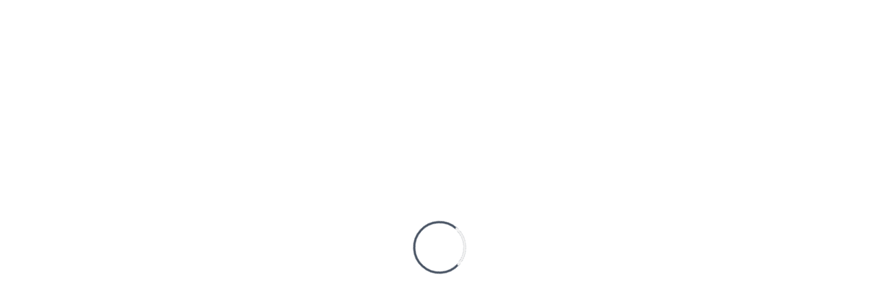

--- FILE ---
content_type: text/html
request_url: https://tour.giraffe360.com/sheernesslibrarykent/
body_size: 821
content:
<!doctype html>
<html lang="en">
<head>
  <meta name="viewport" content="width=device-width,initial-scale=1,minimum-scale=1,maximum-scale=1,user-scalable=no">
  <meta name="apple-mobile-web-app-capable" content="yes">
  <meta name="apple-mobile-web-app-status-bar-style" content="black">
  <meta http-equiv="Content-Type" content="text/html;charset=utf-8">
  <meta http-equiv="x-ua-compatible" content="IE=edge">
  <link rel="apple-touch-icon" sizes="57x57"
        href="https://static.giraffe360.com/vtour/favicons/apple-touch-icon-57x57.png">
  <link rel="apple-touch-icon" sizes="60x60"
        href="https://static.giraffe360.com/vtour/favicons/apple-touch-icon-60x60.png">
  <link rel="apple-touch-icon" sizes="72x72"
        href="https://static.giraffe360.com/vtour/favicons/apple-touch-icon-72x72.png">
  <link rel="apple-touch-icon" sizes="76x76"
        href="https://static.giraffe360.com/vtour/favicons/apple-touch-icon-76x76.png">
  <link rel="apple-touch-icon" sizes="114x114"
        href="https://static.giraffe360.com/vtour/favicons/apple-touch-icon-114x114.png">
  <link rel="apple-touch-icon" sizes="120x120"
        href="https://static.giraffe360.com/vtour/favicons/apple-touch-icon-120x120.png">
  <link rel="apple-touch-icon" sizes="144x144"
        href="https://static.giraffe360.com/vtour/favicons/apple-touch-icon-144x144.png">
  <link rel="apple-touch-icon" sizes="152x152"
        href="https://static.giraffe360.com/vtour/favicons/apple-touch-icon-152x152.png">
  <link rel="apple-touch-icon" sizes="180x180"
        href="https://static.giraffe360.com/vtour/favicons/apple-touch-icon-180x180.png">
  <link rel="icon" type="image/png" href="https://static.giraffe360.com/vtour/favicons/favicon-32x32.png" sizes="32x32">
  <link rel="icon" type="image/png" href="https://static.giraffe360.com/vtour/favicons/android-chrome-192x192.png"
        sizes="192x192">
  <link rel="icon" type="image/png" href="https://static.giraffe360.com/vtour/favicons/favicon-96x96.png" sizes="96x96">
  <link rel="icon" type="image/png" href="https://static.giraffe360.com/vtour/favicons/favicon-16x16.png" sizes="16x16">
  <link rel="manifest" href="https://static.giraffe360.com/vtour/favicons/manifest.json">
  <link rel="shortcut icon" href="https://static.giraffe360.com/vtour/favicon.ico">
  <link rel="preload" href="https://static.giraffe360.com/immersive-content/static/locales/en/skin.json" as="fetch" crossorigin>
  <meta name="msapplication-TileColor" content="#da532c">
  <meta name="msapplication-TileImage" content="https://static.giraffe360.com/vtour/favicons/mstile-144x144.png">
  <meta name="msapplication-config" content="https://static.giraffe360.com/vtour/favicons/browserconfig.xml">
  <meta name="theme-color" content="#ffffff">
  <title>Kent - Sheerness</title>
  <meta name="description" content="Virtual tour">
  <meta property="og:title" content="Kent - Sheerness">
  <meta property="og:description" content="Virtual tour">
  <meta property="og:type" content="video">
  <meta property="og:url" content="https://tour.giraffe360.com/sheernesslibrarykent/">
  <meta property="og:site_name" content="Giraffe360">
  <meta property="og:image" content="https://premium.giraffe360.com/kajima-partnerships/dedb97ab641d4e6d982c43d2371dc3d9/thumb.jpg">
  <meta property="og:image:type" content="image/jpg">
  <meta property="og:image:width" content="2400">
  <meta property="og:image:height" content="1256">
  <meta name="twitter:card" content="photo">
  <meta name="twitter:site" content="@giraffe360">
  <meta name="twitter:title" content="Kent - Sheerness">
  <meta name="twitter:description" content="Virtual tour">
  <meta name="twitter:image" content="https://premium.giraffe360.com/kajima-partnerships/dedb97ab641d4e6d982c43d2371dc3d9/thumb.jpg">
  <meta name="twitter:image:width" content="2400">
  <meta name="twitter:image:height" content="1256">
  <meta name="twitter:url" content="https://tour.giraffe360.com/sheernesslibrarykent/">
  <link type="text/css" rel="stylesheet" href="https://static.giraffe360.com/immersive-content/vt/latest/css/styles.css"/>
  <link href="https://static.giraffe360.com/immersive-content/static/fonts/roboto.css" rel="stylesheet">
  <script defer type="text/javascript" src="https://static.giraffe360.com/immersive-content/vt/latest/player.js"></script>
  
    <base href="https://storage.giraffe360.com/kajima-partnerships/dedb97ab641d4e6d982c43d2371dc3d9/">
  
  
  
  
</head>
<body>
<div id="container"
  
   data-protected="false"
  >
  <noscript>
    <div class="pnlm-info-box">
      <p>Javascript is required to view this panorama.<br>(It could be worse; you could need a plugin.)</p>
    </div>
  </noscript>
</div>
</body>
</html>


--- FILE ---
content_type: text/plain; charset=utf-8
request_url: https://storage.giraffe360.com/sign
body_size: 460
content:
{"Key-Pair-Id":"K2QPCNULIQEH36","Policy":"[base64]","Signature":"ZXDPnKmOLA9ICd-fnEZj8C~rQflaF5LFQOqHFxhch6b0lrH7rd2jqlG7tYn1G2MS1qCL6aAl8cTvYMIJxxC9a~nZjK-tBDIueb09Er17kppBKeLfRU3A4lTIf5b8t4NxTLY2jYejpSEoXfylrcIu2O~kCWNDrWZyZ4i4H28yf8uupJ5W03Wh2QoEAIYOGvh-AWO3jnoeBiFuaUHgG62rrYNFgUaYkISjC6K82-5lwd~Zczu8iqe5bcNx2-nxK8IRpG0RIekMz5DjwDxeNZ6YgGmWqtcXa0YuLrIlMel8L-GREGu9Rz5D5Bjw99GsBJQYEMA4tJFy4-AOZUm06CX1iA__"}